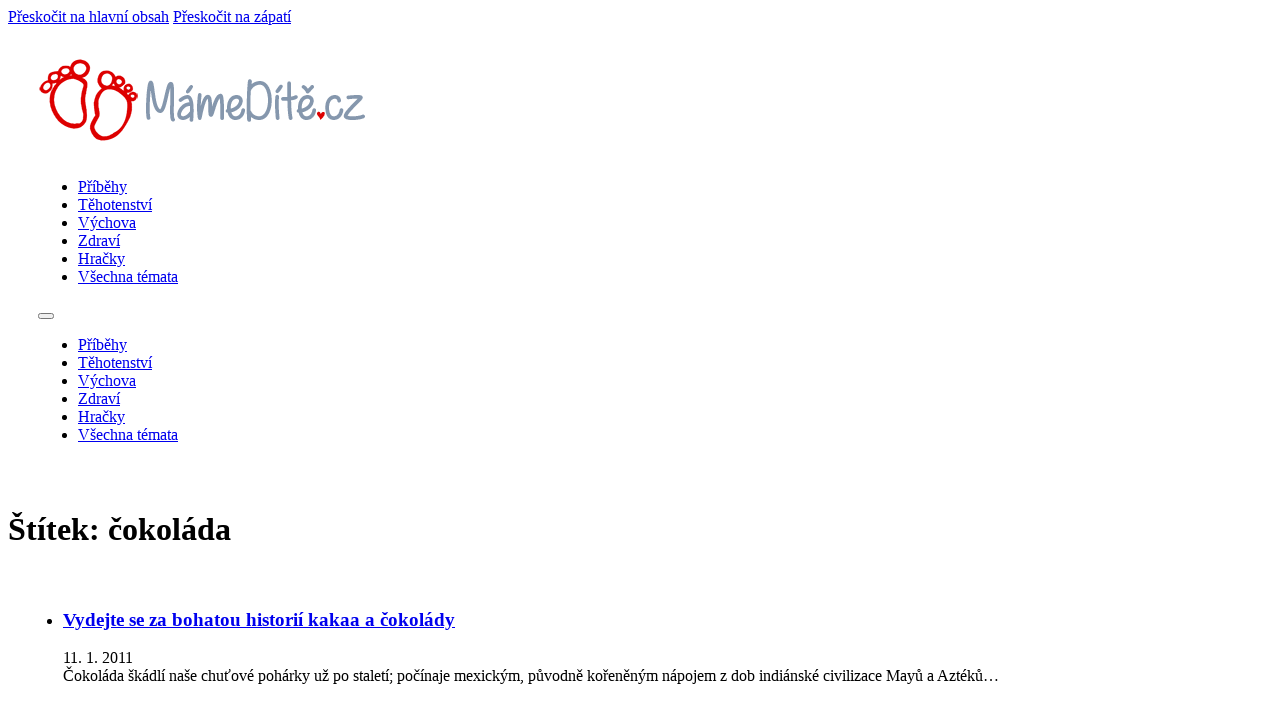

--- FILE ---
content_type: text/html; charset=UTF-8
request_url: https://www.mamedite.cz/tag/cokolada/
body_size: 7569
content:
<!DOCTYPE html>
<html lang="cs">
<head>
<meta charset="UTF-8">
<meta name="viewport" content="width=device-width, initial-scale=1">
<title>čokoláda  - MámeDítě.cz</title>
	<style>img:is([sizes="auto" i], [sizes^="auto," i]) { contain-intrinsic-size: 3000px 1500px }</style>
	<meta name="robots" content="follow, noindex">
<meta property="og:url" content="https://www.mamedite.cz/tag/cokolada/">
<meta property="og:site_name" content="MámeDítě.cz">
<meta property="og:locale" content="cs_CZ">
<meta property="og:type" content="object">
<meta property="og:title" content="čokoláda  - MámeDítě.cz">
<meta property="fb:pages" content="">
<meta property="fb:admins" content="">
<meta property="fb:app_id" content="">
<meta name="twitter:card" content="summary">
<meta name="twitter:site" content="">
<meta name="twitter:creator" content="">
<meta name="twitter:title" content="čokoláda  - MámeDítě.cz">
<link rel='dns-prefetch' href='//www.googletagmanager.com' />
<link rel='dns-prefetch' href='//pagead2.googlesyndication.com' />
<link rel="alternate" type="application/rss+xml" title="MámeDítě.cz &raquo; RSS zdroj" href="https://www.mamedite.cz/feed/" />
<link rel="alternate" type="application/rss+xml" title="MámeDítě.cz &raquo; RSS komentářů" href="https://www.mamedite.cz/comments/feed/" />
<link rel="alternate" type="application/rss+xml" title="MámeDítě.cz &raquo; RSS pro štítek čokoláda" href="https://www.mamedite.cz/tag/cokolada/feed/" />
<script>
window._wpemojiSettings = {"baseUrl":"https:\/\/s.w.org\/images\/core\/emoji\/16.0.1\/72x72\/","ext":".png","svgUrl":"https:\/\/s.w.org\/images\/core\/emoji\/16.0.1\/svg\/","svgExt":".svg","source":{"concatemoji":"https:\/\/www.mamedite.cz\/wp-includes\/js\/wp-emoji-release.min.js?ver=6.8.3"}};
/*! This file is auto-generated */
!function(s,n){var o,i,e;function c(e){try{var t={supportTests:e,timestamp:(new Date).valueOf()};sessionStorage.setItem(o,JSON.stringify(t))}catch(e){}}function p(e,t,n){e.clearRect(0,0,e.canvas.width,e.canvas.height),e.fillText(t,0,0);var t=new Uint32Array(e.getImageData(0,0,e.canvas.width,e.canvas.height).data),a=(e.clearRect(0,0,e.canvas.width,e.canvas.height),e.fillText(n,0,0),new Uint32Array(e.getImageData(0,0,e.canvas.width,e.canvas.height).data));return t.every(function(e,t){return e===a[t]})}function u(e,t){e.clearRect(0,0,e.canvas.width,e.canvas.height),e.fillText(t,0,0);for(var n=e.getImageData(16,16,1,1),a=0;a<n.data.length;a++)if(0!==n.data[a])return!1;return!0}function f(e,t,n,a){switch(t){case"flag":return n(e,"\ud83c\udff3\ufe0f\u200d\u26a7\ufe0f","\ud83c\udff3\ufe0f\u200b\u26a7\ufe0f")?!1:!n(e,"\ud83c\udde8\ud83c\uddf6","\ud83c\udde8\u200b\ud83c\uddf6")&&!n(e,"\ud83c\udff4\udb40\udc67\udb40\udc62\udb40\udc65\udb40\udc6e\udb40\udc67\udb40\udc7f","\ud83c\udff4\u200b\udb40\udc67\u200b\udb40\udc62\u200b\udb40\udc65\u200b\udb40\udc6e\u200b\udb40\udc67\u200b\udb40\udc7f");case"emoji":return!a(e,"\ud83e\udedf")}return!1}function g(e,t,n,a){var r="undefined"!=typeof WorkerGlobalScope&&self instanceof WorkerGlobalScope?new OffscreenCanvas(300,150):s.createElement("canvas"),o=r.getContext("2d",{willReadFrequently:!0}),i=(o.textBaseline="top",o.font="600 32px Arial",{});return e.forEach(function(e){i[e]=t(o,e,n,a)}),i}function t(e){var t=s.createElement("script");t.src=e,t.defer=!0,s.head.appendChild(t)}"undefined"!=typeof Promise&&(o="wpEmojiSettingsSupports",i=["flag","emoji"],n.supports={everything:!0,everythingExceptFlag:!0},e=new Promise(function(e){s.addEventListener("DOMContentLoaded",e,{once:!0})}),new Promise(function(t){var n=function(){try{var e=JSON.parse(sessionStorage.getItem(o));if("object"==typeof e&&"number"==typeof e.timestamp&&(new Date).valueOf()<e.timestamp+604800&&"object"==typeof e.supportTests)return e.supportTests}catch(e){}return null}();if(!n){if("undefined"!=typeof Worker&&"undefined"!=typeof OffscreenCanvas&&"undefined"!=typeof URL&&URL.createObjectURL&&"undefined"!=typeof Blob)try{var e="postMessage("+g.toString()+"("+[JSON.stringify(i),f.toString(),p.toString(),u.toString()].join(",")+"));",a=new Blob([e],{type:"text/javascript"}),r=new Worker(URL.createObjectURL(a),{name:"wpTestEmojiSupports"});return void(r.onmessage=function(e){c(n=e.data),r.terminate(),t(n)})}catch(e){}c(n=g(i,f,p,u))}t(n)}).then(function(e){for(var t in e)n.supports[t]=e[t],n.supports.everything=n.supports.everything&&n.supports[t],"flag"!==t&&(n.supports.everythingExceptFlag=n.supports.everythingExceptFlag&&n.supports[t]);n.supports.everythingExceptFlag=n.supports.everythingExceptFlag&&!n.supports.flag,n.DOMReady=!1,n.readyCallback=function(){n.DOMReady=!0}}).then(function(){return e}).then(function(){var e;n.supports.everything||(n.readyCallback(),(e=n.source||{}).concatemoji?t(e.concatemoji):e.wpemoji&&e.twemoji&&(t(e.twemoji),t(e.wpemoji)))}))}((window,document),window._wpemojiSettings);
</script>
<style id='wp-emoji-styles-inline-css'>

	img.wp-smiley, img.emoji {
		display: inline !important;
		border: none !important;
		box-shadow: none !important;
		height: 1em !important;
		width: 1em !important;
		margin: 0 0.07em !important;
		vertical-align: -0.1em !important;
		background: none !important;
		padding: 0 !important;
	}
</style>
<style id='classic-theme-styles-inline-css'>
/*! This file is auto-generated */
.wp-block-button__link{color:#fff;background-color:#32373c;border-radius:9999px;box-shadow:none;text-decoration:none;padding:calc(.667em + 2px) calc(1.333em + 2px);font-size:1.125em}.wp-block-file__button{background:#32373c;color:#fff;text-decoration:none}
</style>
<style id='safe-svg-svg-icon-style-inline-css'>
.safe-svg-cover{text-align:center}.safe-svg-cover .safe-svg-inside{display:inline-block;max-width:100%}.safe-svg-cover svg{fill:currentColor;height:100%;max-height:100%;max-width:100%;width:100%}

</style>
<style id='wpseopress-local-business-style-inline-css'>
span.wp-block-wpseopress-local-business-field{margin-right:8px}

</style>
<style id='wpseopress-table-of-contents-style-inline-css'>
.wp-block-wpseopress-table-of-contents li.active>a{font-weight:bold}

</style>
<link rel='stylesheet' id='authors-list-css-css' href='https://www.mamedite.cz/wp-content/plugins/authors-list/backend/assets/css/front.css?ver=2.0.6.2' media='all' />
<link rel='stylesheet' id='jquery-ui-css-css' href='https://www.mamedite.cz/wp-content/plugins/authors-list/backend/assets/css/jquery-ui.css?ver=2.0.6.2' media='all' />
<link rel='stylesheet' id='ez-toc-css' href='https://www.mamedite.cz/wp-content/plugins/easy-table-of-contents/assets/css/screen.min.css?ver=2.0.80' media='all' />
<style id='ez-toc-inline-css'>
div#ez-toc-container .ez-toc-title {font-size: 120%;}div#ez-toc-container .ez-toc-title {font-weight: 500;}div#ez-toc-container ul li , div#ez-toc-container ul li a {font-size: 95%;}div#ez-toc-container ul li , div#ez-toc-container ul li a {font-weight: 500;}div#ez-toc-container nav ul ul li {font-size: 90%;}.ez-toc-box-title {font-weight: bold; margin-bottom: 10px; text-align: center; text-transform: uppercase; letter-spacing: 1px; color: #666; padding-bottom: 5px;position:absolute;top:-4%;left:5%;background-color: inherit;transition: top 0.3s ease;}.ez-toc-box-title.toc-closed {top:-25%;}
.ez-toc-container-direction {direction: ltr;}.ez-toc-counter ul {direction: ltr;counter-reset: item ;}.ez-toc-counter nav ul li a::before {content: counter(item, roman) '  ';margin-right: .2em; counter-increment: item;flex-grow: 0;flex-shrink: 0;float: left; }.ez-toc-widget-direction {direction: ltr;}.ez-toc-widget-container ul {direction: ltr;counter-reset: item ;}.ez-toc-widget-container nav ul li a::before {content: counter(item, roman) '  ';margin-right: .2em; counter-increment: item;flex-grow: 0;flex-shrink: 0;float: left; }
</style>
<link rel='stylesheet' id='bricks-frontend-css' href='https://www.mamedite.cz/wp-content/themes/bricks/assets/css/frontend-layer.min.css?ver=1763198052' media='all' />
<link rel='stylesheet' id='bricks-default-content-css' href='https://www.mamedite.cz/wp-content/themes/bricks/assets/css/frontend/content-default.min.css?ver=1763198052' media='all' />
<style id='bricks-frontend-inline-inline-css'>
:root {}@layer bricks {@media (max-width: 767px) {#brxe-owlrdy .bricks-nav-menu-wrapper { display: none; }#brxe-owlrdy .bricks-mobile-menu-toggle { display: block; }}}#brxe-owlrdy {margin-top: 30px}#brxe-tgieny {align-self: center !important; align-items: center; padding-top: 30px; padding-right: 30px; padding-bottom: 30px; padding-left: 30px}@layer bricks {@media (max-width: 767px) {#brxe-lddvzt .bricks-nav-menu-wrapper { display: none; }#brxe-lddvzt .bricks-mobile-menu-toggle { display: block; }}}#brxe-ldzaou {align-self: center !important; align-items: center}#brx-header.brx-sticky.scrolling > .brxe-section,#brx-header.brx-sticky.scrolling > .brxe-container,#brx-header.brx-sticky.scrolling > .brxe-block,#brx-header.brx-sticky.scrolling > .brxe-div {background-color: #f5f5f5}
</style>
<script src="https://www.mamedite.cz/wp-includes/js/jquery/jquery.min.js?ver=3.7.1" id="jquery-core-js"></script>
<script src="https://www.mamedite.cz/wp-includes/js/jquery/jquery-migrate.min.js?ver=3.4.1" id="jquery-migrate-js"></script>
<script id="jquery-js-after">
jQuery(document).ready(function() {
	jQuery(".99f21745b00478cf3a4a7ccc94639463").click(function() {
		jQuery.post(
			"https://www.mamedite.cz/wp-admin/admin-ajax.php", {
				"action": "quick_adsense_onpost_ad_click",
				"quick_adsense_onpost_ad_index": jQuery(this).attr("data-index"),
				"quick_adsense_nonce": "8d713f0b65",
			}, function(response) { }
		);
	});
});
</script>

<!-- Google tag (gtag.js) snippet added by Site Kit -->
<!-- Google Analytics snippet added by Site Kit -->
<script src="https://www.googletagmanager.com/gtag/js?id=GT-WV3LPRV" id="google_gtagjs-js" async></script>
<script id="google_gtagjs-js-after">
window.dataLayer = window.dataLayer || [];function gtag(){dataLayer.push(arguments);}
gtag("set","linker",{"domains":["www.mamedite.cz"]});
gtag("js", new Date());
gtag("set", "developer_id.dZTNiMT", true);
gtag("config", "GT-WV3LPRV");
</script>
<link rel="https://api.w.org/" href="https://www.mamedite.cz/wp-json/" /><link rel="alternate" title="JSON" type="application/json" href="https://www.mamedite.cz/wp-json/wp/v2/tags/116" /><link rel="EditURI" type="application/rsd+xml" title="RSD" href="https://www.mamedite.cz/xmlrpc.php?rsd" />
<meta name="generator" content="WordPress 6.8.3" />
<script type="text/javascript">var ajaxurl = "https://www.mamedite.cz/wp-admin/admin-ajax.php";</script><meta name="generator" content="Site Kit by Google 1.170.0" /><!-- HFCM by 99 Robots - Snippet # 1: ads -->
<script data-ad-client="ca-pub-7234910596589888" async src="https://pagead2.googlesyndication.com/pagead/js/adsbygoogle.js"></script>
<meta name="google-site-verification" content="yDyNj46m6fkd78zxuNXPEzIWhqQmN0bDJa-Z6Gd1QHc" />
<!-- /end HFCM by 99 Robots -->
<!-- HFCM by 99 Robots - Snippet # 8: CJ affil -->
<script src="https://www.anrdoezrs.net/am/7831667/include/allCj/impressions/page/am.js"></script>
<!-- /end HFCM by 99 Robots -->
<!-- Analytics by WP Statistics - https://wp-statistics.com -->

<!-- Google AdSense meta tags added by Site Kit -->
<meta name="google-adsense-platform-account" content="ca-host-pub-2644536267352236">
<meta name="google-adsense-platform-domain" content="sitekit.withgoogle.com">
<!-- End Google AdSense meta tags added by Site Kit -->

<!-- Google AdSense snippet added by Site Kit -->
<script async src="https://pagead2.googlesyndication.com/pagead/js/adsbygoogle.js?client=ca-pub-7234910596589888&amp;host=ca-host-pub-2644536267352236" crossorigin="anonymous"></script>

<!-- End Google AdSense snippet added by Site Kit -->
<link rel="icon" href="https://www.mamedite.cz/wp-content/uploads/2023/02/footsteps.svg" sizes="32x32" />
<link rel="icon" href="https://www.mamedite.cz/wp-content/uploads/2023/02/footsteps.svg" sizes="192x192" />
<link rel="apple-touch-icon" href="https://www.mamedite.cz/wp-content/uploads/2023/02/footsteps.svg" />
<meta name="msapplication-TileImage" content="https://www.mamedite.cz/wp-content/uploads/2023/02/footsteps.svg" />

<meta property="og:url" content="https://www.mamedite.cz/tag/cokolada/" />
<meta property="og:site_name" content="MámeDítě.cz" />
<meta property="og:title" content="Vydejte se za bohatou historií kakaa a čokolády" />
<meta property="og:description" content="&lt;p style=&quot;text-align: justify;&quot;&gt;Čokoláda škádlí naše chuťové pohárky už po staletí; počínaje mexickým, původně kořeněným nápojem z dob indiánské civilizace Mayů a Aztéků až po slazený mléč-ný nápoj proslulý později na evropském kontinentu. Je statisticky prokázáno, že čokoládu mají v oblibě vždy tři ze čtyř lidí v průměru, proto nás sotva překvapí oblíbenost, kterou čokoláda sebou všude přináší.&lt;/p&gt; &lt;p&gt;Vydejte se na potulky bohatou historií kakaa a čokolády a objevte jedinečné Choco-Story/Muzeum čokolády!&lt;/p&gt;" />
<meta property="og:type" content="article" />
</head>

<body class="archive tag tag-cokolada tag-116 wp-custom-logo wp-theme-bricks brx-body bricks-is-frontend wp-embed-responsive">		<a class="skip-link" href="#brx-content">Přeskočit na hlavní obsah</a>

					<a class="skip-link" href="#brx-footer">Přeskočit na zápatí</a>
			<header id="brx-header" class="brx-sticky on-scroll"><section id="brxe-aortit" class="brxe-section bricks-lazy-hidden"><div id="brxe-tgieny" class="brxe-container bricks-lazy-hidden"><a id="brxe-qnyozb" class="brxe-logo" href="https://www.mamedite.cz"><img width="341" height="88" src="https://www.mamedite.cz/wp-content/uploads/2020/03/cropped-logo-mamedite2-1.png" class="bricks-site-logo css-filter" alt="MámeDítě.cz" data-bricks-logo="https://www.mamedite.cz/wp-content/uploads/2020/03/cropped-logo-mamedite2-1.png" loading="eager" decoding="async" /></a><div id="brxe-owlrdy" data-script-id="owlrdy" class="brxe-nav-menu"><nav class="bricks-nav-menu-wrapper mobile_landscape"><ul id="menu-top" class="bricks-nav-menu"><li id="menu-item-806" class="menu-item menu-item-type-taxonomy menu-item-object-category menu-item-806 bricks-menu-item"><a href="https://www.mamedite.cz/category/pribehy-ctenaru/">Příběhy</a></li>
<li id="menu-item-808" class="menu-item menu-item-type-taxonomy menu-item-object-category menu-item-808 bricks-menu-item"><a href="https://www.mamedite.cz/category/porod/">Těhotenství</a></li>
<li id="menu-item-800" class="menu-item menu-item-type-taxonomy menu-item-object-category menu-item-800 bricks-menu-item"><a href="https://www.mamedite.cz/category/vyvoj-ditete/">Výchova</a></li>
<li id="menu-item-799" class="menu-item menu-item-type-taxonomy menu-item-object-category menu-item-799 bricks-menu-item"><a href="https://www.mamedite.cz/category/zdravi/">Zdraví</a></li>
<li id="menu-item-809" class="menu-item menu-item-type-taxonomy menu-item-object-category menu-item-809 bricks-menu-item"><a href="https://www.mamedite.cz/category/hracky-a-hry/">Hračky</a></li>
<li id="menu-item-1974" class="menu-item menu-item-type-post_type menu-item-object-page menu-item-1974 bricks-menu-item"><a href="https://www.mamedite.cz/temata/">Všechna témata</a></li>
</ul></nav>			<button class="bricks-mobile-menu-toggle" aria-haspopup="true" aria-label="Otevřít mobilní menu" aria-expanded="false">
				<span class="bar-top"></span>
				<span class="bar-center"></span>
				<span class="bar-bottom"></span>
			</button>
			<nav class="bricks-mobile-menu-wrapper left"><ul id="menu-top-1" class="bricks-mobile-menu"><li class="menu-item menu-item-type-taxonomy menu-item-object-category menu-item-806 bricks-menu-item"><a href="https://www.mamedite.cz/category/pribehy-ctenaru/">Příběhy</a></li>
<li class="menu-item menu-item-type-taxonomy menu-item-object-category menu-item-808 bricks-menu-item"><a href="https://www.mamedite.cz/category/porod/">Těhotenství</a></li>
<li class="menu-item menu-item-type-taxonomy menu-item-object-category menu-item-800 bricks-menu-item"><a href="https://www.mamedite.cz/category/vyvoj-ditete/">Výchova</a></li>
<li class="menu-item menu-item-type-taxonomy menu-item-object-category menu-item-799 bricks-menu-item"><a href="https://www.mamedite.cz/category/zdravi/">Zdraví</a></li>
<li class="menu-item menu-item-type-taxonomy menu-item-object-category menu-item-809 bricks-menu-item"><a href="https://www.mamedite.cz/category/hracky-a-hry/">Hračky</a></li>
<li class="menu-item menu-item-type-post_type menu-item-object-page menu-item-1974 bricks-menu-item"><a href="https://www.mamedite.cz/temata/">Všechna témata</a></li>
</ul></nav><div class="bricks-mobile-menu-overlay"></div></div></div></section></header><div class="bricks-archive-title-wrapper brxe-container"><h1 class="title">Štítek: <span>čokoláda</span></h1></div><main id="brx-content" class="layout-default"><div class="brxe-container"><div id="brxe-91136d" data-script-id="91136d" class="brxe-posts"><ul class="bricks-layout-wrapper" data-layout="grid"><li class="bricks-layout-item repeater-item brxe-91136d" data-brx-loop-start="91136d"><div class="bricks-layout-inner"><div class="content-wrapper"><h3 class="dynamic" data-field-id="0"><a href="https://www.mamedite.cz/vydejte-se-za-bohatou-historii-kakaa-a-okolady/" aria-label="Přečti si více o Vydejte se za bohatou historií kakaa a čokolády" aria-hidden="true" tabindex="-1">Vydejte se za bohatou historií kakaa a čokolády</a></h3><div class="dynamic" data-field-id="1">11. 1. 2011</div><div class="dynamic" data-field-id="2">Čokoláda škádlí naše chuťové pohárky už po staletí; počínaje mexickým, původně kořeněným nápojem z dob indiánské civilizace Mayů a Aztéků&hellip;</div></div></div></li><li class="bricks-isotope-sizer brx-query-trail" data-query-element-id="91136d" data-query-vars="{&quot;tag&quot;:&quot;cokolada&quot;,&quot;orderby&quot;:&quot;date&quot;,&quot;post_status&quot;:&quot;publish&quot;,&quot;paged&quot;:1,&quot;posts_per_page&quot;:&quot;9&quot;}" data-page="1" data-max-pages="1" data-start="1" data-end="1"></li></ul><div class="bricks-pagination" role="navigation" aria-label="Stránkování"></div></div></div></main><footer id="brx-footer"><section id="brxe-fdmnfe" class="brxe-section bricks-lazy-hidden"><div id="brxe-ldzaou" class="brxe-container bricks-lazy-hidden"><div id="brxe-lddvzt" data-script-id="lddvzt" class="brxe-nav-menu"><nav class="bricks-nav-menu-wrapper mobile_landscape"><ul id="menu-footer" class="bricks-nav-menu"><li id="menu-item-794" class="menu-item menu-item-type-post_type menu-item-object-page menu-item-794 bricks-menu-item"><a href="https://www.mamedite.cz/kontakt/">Kontakt</a></li>
<li id="menu-item-2416" class="menu-item menu-item-type-post_type menu-item-object-page menu-item-2416 bricks-menu-item"><a href="https://www.mamedite.cz/vas-clanek-na-webu/">Váš článek na webu</a></li>
<li id="menu-item-1018" class="menu-item menu-item-type-post_type menu-item-object-page menu-item-1018 bricks-menu-item"><a href="https://www.mamedite.cz/autori/">Autoři</a></li>
<li id="menu-item-793" class="menu-item menu-item-type-post_type menu-item-object-page menu-item-privacy-policy menu-item-793 bricks-menu-item"><a href="https://www.mamedite.cz/__trashed/">Ochrana osobních údajů</a></li>
</ul></nav>			<button class="bricks-mobile-menu-toggle" aria-haspopup="true" aria-label="Otevřít mobilní menu" aria-expanded="false">
				<span class="bar-top"></span>
				<span class="bar-center"></span>
				<span class="bar-bottom"></span>
			</button>
			<nav class="bricks-mobile-menu-wrapper left"><ul id="menu-footer-1" class="bricks-mobile-menu"><li class="menu-item menu-item-type-post_type menu-item-object-page menu-item-794 bricks-menu-item"><a href="https://www.mamedite.cz/kontakt/">Kontakt</a></li>
<li class="menu-item menu-item-type-post_type menu-item-object-page menu-item-2416 bricks-menu-item"><a href="https://www.mamedite.cz/vas-clanek-na-webu/">Váš článek na webu</a></li>
<li class="menu-item menu-item-type-post_type menu-item-object-page menu-item-1018 bricks-menu-item"><a href="https://www.mamedite.cz/autori/">Autoři</a></li>
<li class="menu-item menu-item-type-post_type menu-item-object-page menu-item-privacy-policy menu-item-793 bricks-menu-item"><a href="https://www.mamedite.cz/__trashed/">Ochrana osobních údajů</a></li>
</ul></nav><div class="bricks-mobile-menu-overlay"></div></div></div></section></footer><script type="speculationrules">
{"prefetch":[{"source":"document","where":{"and":[{"href_matches":"\/*"},{"not":{"href_matches":["\/wp-*.php","\/wp-admin\/*","\/wp-content\/uploads\/*","\/wp-content\/*","\/wp-content\/plugins\/*","\/wp-content\/themes\/bricks\/*","\/*\\?(.+)"]}},{"not":{"selector_matches":"a[rel~=\"nofollow\"]"}},{"not":{"selector_matches":".no-prefetch, .no-prefetch a"}}]},"eagerness":"conservative"}]}
</script>
<div class="webklient" style="padding: 5px;text-align: center;font-size: 70%;text-decoration: none"><a href="https://webklient.cz/?utm_source=klient&amp;utm_medium=footer" target="_blank" rel="author noopener">Tvorba webových stránek</a>: Webklient</div><script src="https://www.mamedite.cz/wp-includes/js/jquery/ui/core.min.js?ver=1.13.3" id="jquery-ui-core-js"></script>
<script src="https://www.mamedite.cz/wp-includes/js/jquery/ui/mouse.min.js?ver=1.13.3" id="jquery-ui-mouse-js"></script>
<script src="https://www.mamedite.cz/wp-includes/js/jquery/ui/slider.min.js?ver=1.13.3" id="jquery-ui-slider-js"></script>
<script id="authors-list-js-js-extra">
var authorsListAjaxSearch = {"ajaxurl":"https:\/\/www.mamedite.cz\/wp-admin\/admin-ajax.php","nonce":"216f3595c1"};
</script>
<script src="https://www.mamedite.cz/wp-content/plugins/authors-list/backend/assets/js/front.js?ver=2.0.6.2" id="authors-list-js-js"></script>
<script id="bricks-scripts-js-extra">
var bricksData = {"debug":"","locale":"cs_CZ","ajaxUrl":"https:\/\/www.mamedite.cz\/wp-admin\/admin-ajax.php","restApiUrl":"https:\/\/www.mamedite.cz\/wp-json\/bricks\/v1\/","nonce":"71a985576d","formNonce":"1bbb7c4050","wpRestNonce":"fae93e60ad","postId":"116","recaptchaIds":[],"animatedTypingInstances":[],"videoInstances":[],"splideInstances":[],"tocbotInstances":[],"swiperInstances":[],"queryLoopInstances":[],"interactions":[],"filterInstances":[],"isotopeInstances":[],"activeFiltersCountInstances":[],"googleMapInstances":[],"facebookAppId":"","headerPosition":"top","offsetLazyLoad":"300","baseUrl":"https:\/\/www.mamedite.cz\/tag\/cokolada\/","useQueryFilter":"","pageFilters":[],"language":"","wpmlUrlFormat":"","multilangPlugin":"","i18n":{"remove":"Odstranit","openAccordion":"Rozbalit accordion","openMobileMenu":"Otev\u0159\u00edt mobiln\u00ed menu","closeMobileMenu":"Zav\u0159\u00edt mobiln\u00ed menu","showPassword":"Zobrazit heslo","hidePassword":"Skr\u00fdt heslo","prevSlide":"P\u0159edchoz\u00ed slide","nextSlide":"Dal\u0161\u00ed slide","firstSlide":"P\u0159ej\u00edt na prvn\u00ed slide","lastSlide":"P\u0159ej\u00edt na posledn\u00ed slide","slideX":"P\u0159ej\u00edt na slide %s","play":"Spustit automatick\u00e9 p\u0159ehr\u00e1v\u00e1n\u00ed","pause":"Pozastavit automatick\u00e9 p\u0159ehr\u00e1v\u00e1n\u00ed","splide":{"carousel":"karusel","select":"Vyberte slide k zobrazen\u00ed","slide":"slide","slideLabel":"%1$s z %2$s"},"swiper":{"slideLabelMessage":"{{index}} \/ {{slidesLength}}"},"noLocationsFound":"\u017d\u00e1dn\u00e9 lokace nenalezeny","locationTitle":"N\u00e1zev lokace","locationSubtitle":"Podtitul lokace","locationContent":"Obsah lokace"},"selectedFilters":[],"filterNiceNames":[],"bricksGoogleMarkerScript":"https:\/\/www.mamedite.cz\/wp-content\/themes\/bricks\/assets\/js\/libs\/bricks-google-marker.min.js?v=2.1.4","infoboxScript":"https:\/\/www.mamedite.cz\/wp-content\/themes\/bricks\/assets\/js\/libs\/infobox.min.js?v=2.1.4","markerClustererScript":"https:\/\/www.mamedite.cz\/wp-content\/themes\/bricks\/assets\/js\/libs\/markerclusterer.min.js?v=2.1.4","mainQueryId":""};
</script>
<script src="https://www.mamedite.cz/wp-content/themes/bricks/assets/js/bricks.min.js?ver=1763198052" id="bricks-scripts-js"></script>
</body></html>

--- FILE ---
content_type: text/html; charset=utf-8
request_url: https://www.google.com/recaptcha/api2/aframe
body_size: 267
content:
<!DOCTYPE HTML><html><head><meta http-equiv="content-type" content="text/html; charset=UTF-8"></head><body><script nonce="mJT1B0DCM6iHul5AQtOHIw">/** Anti-fraud and anti-abuse applications only. See google.com/recaptcha */ try{var clients={'sodar':'https://pagead2.googlesyndication.com/pagead/sodar?'};window.addEventListener("message",function(a){try{if(a.source===window.parent){var b=JSON.parse(a.data);var c=clients[b['id']];if(c){var d=document.createElement('img');d.src=c+b['params']+'&rc='+(localStorage.getItem("rc::a")?sessionStorage.getItem("rc::b"):"");window.document.body.appendChild(d);sessionStorage.setItem("rc::e",parseInt(sessionStorage.getItem("rc::e")||0)+1);localStorage.setItem("rc::h",'1768889095296');}}}catch(b){}});window.parent.postMessage("_grecaptcha_ready", "*");}catch(b){}</script></body></html>